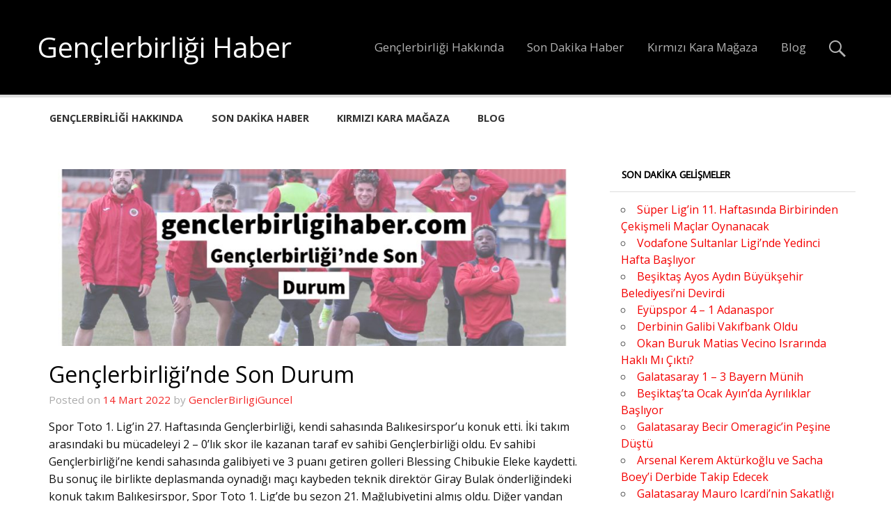

--- FILE ---
content_type: text/html; charset=UTF-8
request_url: https://www.genclerbirligihaber.com/genclerbirliginde-son-durum/
body_size: 19732
content:
<!DOCTYPE html><!-- HTML 5 -->
<html lang="tr" prefix="og: https://ogp.me/ns#">

<head>
<meta charset="UTF-8" />
<meta name="viewport" content="width=device-width, initial-scale=1">
<link rel="profile" href="http://gmpg.org/xfn/11" />
<link rel="pingback" href="https://www.genclerbirligihaber.com/xmlrpc.php" />


<!-- Rank Math&#039;a Göre Arama Motoru Optimizasyonu - https://rankmath.com/ -->
<title>Gençlerbirliği’nde Son Durum - Gençlerbirliği Haber</title>
<meta name="robots" content="index, follow, max-snippet:-1, max-video-preview:-1, max-image-preview:large"/>
<link rel="canonical" href="https://www.genclerbirligihaber.com/genclerbirliginde-son-durum/" />
<meta property="og:locale" content="tr_TR" />
<meta property="og:type" content="article" />
<meta property="og:title" content="Gençlerbirliği’nde Son Durum - Gençlerbirliği Haber" />
<meta property="og:description" content="Spor Toto 1. Lig’in 27. Haftasında Gençlerbirliği, kendi sahasında Balıkesirspor’u konuk etti. İki takım arasındaki bu mücadeleyi 2 – 0’lık skor ile kazanan taraf ev [...]" />
<meta property="og:url" content="https://www.genclerbirligihaber.com/genclerbirliginde-son-durum/" />
<meta property="og:site_name" content="Gençlerbirliği Haber" />
<meta property="article:tag" content="Blessing Chibukie Eleke" />
<meta property="article:tag" content="Gençlerbirliği" />
<meta property="article:tag" content="istanbulspor" />
<meta property="article:tag" content="metin diyadin" />
<meta property="article:tag" content="sandro lima" />
<meta property="article:tag" content="spor toto 1. lig" />
<meta property="article:section" content="Blog" />
<meta property="og:updated_time" content="2022-03-14T22:32:26+03:00" />
<meta property="og:image" content="https://www.genclerbirligihaber.com/wp-content/uploads/2022/03/genclerbirligihaber-Genclerbirliginde-Son-Durum-2.jpg" />
<meta property="og:image:secure_url" content="https://www.genclerbirligihaber.com/wp-content/uploads/2022/03/genclerbirligihaber-Genclerbirliginde-Son-Durum-2.jpg" />
<meta property="og:image:width" content="1080" />
<meta property="og:image:height" content="1080" />
<meta property="og:image:alt" content="gençlerbirliği" />
<meta property="og:image:type" content="image/jpeg" />
<meta property="article:published_time" content="2022-03-14T22:32:15+03:00" />
<meta property="article:modified_time" content="2022-03-14T22:32:26+03:00" />
<meta name="twitter:card" content="summary_large_image" />
<meta name="twitter:title" content="Gençlerbirliği’nde Son Durum - Gençlerbirliği Haber" />
<meta name="twitter:description" content="Spor Toto 1. Lig’in 27. Haftasında Gençlerbirliği, kendi sahasında Balıkesirspor’u konuk etti. İki takım arasındaki bu mücadeleyi 2 – 0’lık skor ile kazanan taraf ev [...]" />
<meta name="twitter:image" content="https://www.genclerbirligihaber.com/wp-content/uploads/2022/03/genclerbirligihaber-Genclerbirliginde-Son-Durum-2.jpg" />
<meta name="twitter:label1" content="Yazan" />
<meta name="twitter:data1" content="GenclerBirligiGuncel" />
<meta name="twitter:label2" content="Okuma süresi" />
<meta name="twitter:data2" content="1 dakika" />
<script type="application/ld+json" class="rank-math-schema">{"@context":"https://schema.org","@graph":[{"@type":["Person","Organization"],"@id":"https://www.genclerbirligihaber.com/#person","name":"genclerbir"},{"@type":"WebSite","@id":"https://www.genclerbirligihaber.com/#website","url":"https://www.genclerbirligihaber.com","name":"genclerbir","publisher":{"@id":"https://www.genclerbirligihaber.com/#person"},"inLanguage":"tr"},{"@type":"ImageObject","@id":"https://www.genclerbirligihaber.com/wp-content/uploads/2022/03/genclerbirligihaber-Genclerbirliginde-Son-Durum-2.jpg","url":"https://www.genclerbirligihaber.com/wp-content/uploads/2022/03/genclerbirligihaber-Genclerbirliginde-Son-Durum-2.jpg","width":"1080","height":"1080","inLanguage":"tr"},{"@type":"WebPage","@id":"https://www.genclerbirligihaber.com/genclerbirliginde-son-durum/#webpage","url":"https://www.genclerbirligihaber.com/genclerbirliginde-son-durum/","name":"Gen\u00e7lerbirli\u011fi\u2019nde Son Durum - Gen\u00e7lerbirli\u011fi Haber","datePublished":"2022-03-14T22:32:15+03:00","dateModified":"2022-03-14T22:32:26+03:00","isPartOf":{"@id":"https://www.genclerbirligihaber.com/#website"},"primaryImageOfPage":{"@id":"https://www.genclerbirligihaber.com/wp-content/uploads/2022/03/genclerbirligihaber-Genclerbirliginde-Son-Durum-2.jpg"},"inLanguage":"tr"},{"@type":"Person","@id":"https://www.genclerbirligihaber.com/author/genclerbirligiguncel/","name":"GenclerBirligiGuncel","url":"https://www.genclerbirligihaber.com/author/genclerbirligiguncel/","image":{"@type":"ImageObject","@id":"https://secure.gravatar.com/avatar/163286b68d03535beba002b5fa481119038a27790bad589719f207f0b5887cfc?s=96&amp;d=mm&amp;r=g","url":"https://secure.gravatar.com/avatar/163286b68d03535beba002b5fa481119038a27790bad589719f207f0b5887cfc?s=96&amp;d=mm&amp;r=g","caption":"GenclerBirligiGuncel","inLanguage":"tr"}},{"@type":"BlogPosting","headline":"Gen\u00e7lerbirli\u011fi\u2019nde Son Durum - Gen\u00e7lerbirli\u011fi Haber","keywords":"gen\u00e7lerbirli\u011fi","datePublished":"2022-03-14T22:32:15+03:00","dateModified":"2022-03-14T22:32:26+03:00","author":{"@id":"https://www.genclerbirligihaber.com/author/genclerbirligiguncel/","name":"GenclerBirligiGuncel"},"publisher":{"@id":"https://www.genclerbirligihaber.com/#person"},"description":"Spor Toto 1. Lig\u2019in 27. Haftas\u0131nda Gen\u00e7lerbirli\u011fi, kendi sahas\u0131nda Bal\u0131kesirspor\u2019u konuk etti. \u0130ki tak\u0131m aras\u0131ndaki bu m\u00fccadeleyi 2 \u2013 0\u2019l\u0131k skor ile kazanan taraf ev sahibi Gen\u00e7lerbirli\u011fi oldu. Ev sahibi Gen\u00e7lerbirli\u011fi\u2019ne kendi sahas\u0131nda galibiyeti ve 3 puan\u0131 getiren golleri Blessing Chibukie Eleke kaydetti. Bu sonu\u00e7 ile birlikte deplasmanda oynad\u0131\u011f\u0131 ma\u00e7\u0131 kaybeden teknik direkt\u00f6r Giray Bulak \u00f6nderli\u011findeki konuk tak\u0131m Bal\u0131kesirspor, Spor Toto 1. Lig\u2019de bu sezon 21. Ma\u011flubiyetini alm\u0131\u015f oldu. Di\u011fer yandan kendi sahas\u0131nda oynad\u0131\u011f\u0131 ma\u00e7\u0131 kazanan teknik direkt\u00f6r Metin Diyadin y\u00f6netimindeki ev sahibi Gen\u00e7lerbirli\u011fi ise Spor Toto 1. Lig\u2019de bu sezon 10. Galibiyetini elde etmi\u015f oldu.","name":"Gen\u00e7lerbirli\u011fi\u2019nde Son Durum - Gen\u00e7lerbirli\u011fi Haber","@id":"https://www.genclerbirligihaber.com/genclerbirliginde-son-durum/#richSnippet","isPartOf":{"@id":"https://www.genclerbirligihaber.com/genclerbirliginde-son-durum/#webpage"},"image":{"@id":"https://www.genclerbirligihaber.com/wp-content/uploads/2022/03/genclerbirligihaber-Genclerbirliginde-Son-Durum-2.jpg"},"inLanguage":"tr","mainEntityOfPage":{"@id":"https://www.genclerbirligihaber.com/genclerbirliginde-son-durum/#webpage"}}]}</script>
<!-- /Rank Math WordPress SEO eklentisi -->

<link rel='dns-prefetch' href='//fonts.googleapis.com' />
<link rel="alternate" type="application/rss+xml" title="Gençlerbirliği Haber &raquo; akışı" href="https://www.genclerbirligihaber.com/feed/" />
<link rel="alternate" title="oEmbed (JSON)" type="application/json+oembed" href="https://www.genclerbirligihaber.com/wp-json/oembed/1.0/embed?url=https%3A%2F%2Fwww.genclerbirligihaber.com%2Fgenclerbirliginde-son-durum%2F" />
<link rel="alternate" title="oEmbed (XML)" type="text/xml+oembed" href="https://www.genclerbirligihaber.com/wp-json/oembed/1.0/embed?url=https%3A%2F%2Fwww.genclerbirligihaber.com%2Fgenclerbirliginde-son-durum%2F&#038;format=xml" />
<style id='wp-img-auto-sizes-contain-inline-css' type='text/css'>
img:is([sizes=auto i],[sizes^="auto," i]){contain-intrinsic-size:3000px 1500px}
/*# sourceURL=wp-img-auto-sizes-contain-inline-css */
</style>
<link rel='stylesheet' id='momentous-custom-fonts-css' href='https://www.genclerbirligihaber.com/wp-content/themes/momentous-lite/css/custom-fonts.css?ver=20180413' type='text/css' media='all' />
<link rel='stylesheet' id='momentous-pro-custom-fonts-css' href='//fonts.googleapis.com/css?family=Open+Sans%3A400%2C400italic%2C700%2C700italic%7COpen+Sans%3A400%2C400italic%2C700%2C700italic%7COpen+Sans%3A400%2C400italic%2C700%2C700italic%7COpen+Sans%3A400%2C400italic%2C700%2C700italic&#038;subset=latin%2Clatin-ext' type='text/css' media='all' />
<style id='wp-emoji-styles-inline-css' type='text/css'>

	img.wp-smiley, img.emoji {
		display: inline !important;
		border: none !important;
		box-shadow: none !important;
		height: 1em !important;
		width: 1em !important;
		margin: 0 0.07em !important;
		vertical-align: -0.1em !important;
		background: none !important;
		padding: 0 !important;
	}
/*# sourceURL=wp-emoji-styles-inline-css */
</style>
<style id='wp-block-library-inline-css' type='text/css'>
:root{--wp-block-synced-color:#7a00df;--wp-block-synced-color--rgb:122,0,223;--wp-bound-block-color:var(--wp-block-synced-color);--wp-editor-canvas-background:#ddd;--wp-admin-theme-color:#007cba;--wp-admin-theme-color--rgb:0,124,186;--wp-admin-theme-color-darker-10:#006ba1;--wp-admin-theme-color-darker-10--rgb:0,107,160.5;--wp-admin-theme-color-darker-20:#005a87;--wp-admin-theme-color-darker-20--rgb:0,90,135;--wp-admin-border-width-focus:2px}@media (min-resolution:192dpi){:root{--wp-admin-border-width-focus:1.5px}}.wp-element-button{cursor:pointer}:root .has-very-light-gray-background-color{background-color:#eee}:root .has-very-dark-gray-background-color{background-color:#313131}:root .has-very-light-gray-color{color:#eee}:root .has-very-dark-gray-color{color:#313131}:root .has-vivid-green-cyan-to-vivid-cyan-blue-gradient-background{background:linear-gradient(135deg,#00d084,#0693e3)}:root .has-purple-crush-gradient-background{background:linear-gradient(135deg,#34e2e4,#4721fb 50%,#ab1dfe)}:root .has-hazy-dawn-gradient-background{background:linear-gradient(135deg,#faaca8,#dad0ec)}:root .has-subdued-olive-gradient-background{background:linear-gradient(135deg,#fafae1,#67a671)}:root .has-atomic-cream-gradient-background{background:linear-gradient(135deg,#fdd79a,#004a59)}:root .has-nightshade-gradient-background{background:linear-gradient(135deg,#330968,#31cdcf)}:root .has-midnight-gradient-background{background:linear-gradient(135deg,#020381,#2874fc)}:root{--wp--preset--font-size--normal:16px;--wp--preset--font-size--huge:42px}.has-regular-font-size{font-size:1em}.has-larger-font-size{font-size:2.625em}.has-normal-font-size{font-size:var(--wp--preset--font-size--normal)}.has-huge-font-size{font-size:var(--wp--preset--font-size--huge)}.has-text-align-center{text-align:center}.has-text-align-left{text-align:left}.has-text-align-right{text-align:right}.has-fit-text{white-space:nowrap!important}#end-resizable-editor-section{display:none}.aligncenter{clear:both}.items-justified-left{justify-content:flex-start}.items-justified-center{justify-content:center}.items-justified-right{justify-content:flex-end}.items-justified-space-between{justify-content:space-between}.screen-reader-text{border:0;clip-path:inset(50%);height:1px;margin:-1px;overflow:hidden;padding:0;position:absolute;width:1px;word-wrap:normal!important}.screen-reader-text:focus{background-color:#ddd;clip-path:none;color:#444;display:block;font-size:1em;height:auto;left:5px;line-height:normal;padding:15px 23px 14px;text-decoration:none;top:5px;width:auto;z-index:100000}html :where(.has-border-color){border-style:solid}html :where([style*=border-top-color]){border-top-style:solid}html :where([style*=border-right-color]){border-right-style:solid}html :where([style*=border-bottom-color]){border-bottom-style:solid}html :where([style*=border-left-color]){border-left-style:solid}html :where([style*=border-width]){border-style:solid}html :where([style*=border-top-width]){border-top-style:solid}html :where([style*=border-right-width]){border-right-style:solid}html :where([style*=border-bottom-width]){border-bottom-style:solid}html :where([style*=border-left-width]){border-left-style:solid}html :where(img[class*=wp-image-]){height:auto;max-width:100%}:where(figure){margin:0 0 1em}html :where(.is-position-sticky){--wp-admin--admin-bar--position-offset:var(--wp-admin--admin-bar--height,0px)}@media screen and (max-width:600px){html :where(.is-position-sticky){--wp-admin--admin-bar--position-offset:0px}}

/*# sourceURL=wp-block-library-inline-css */
</style><style id='wp-block-image-inline-css' type='text/css'>
.wp-block-image>a,.wp-block-image>figure>a{display:inline-block}.wp-block-image img{box-sizing:border-box;height:auto;max-width:100%;vertical-align:bottom}@media not (prefers-reduced-motion){.wp-block-image img.hide{visibility:hidden}.wp-block-image img.show{animation:show-content-image .4s}}.wp-block-image[style*=border-radius] img,.wp-block-image[style*=border-radius]>a{border-radius:inherit}.wp-block-image.has-custom-border img{box-sizing:border-box}.wp-block-image.aligncenter{text-align:center}.wp-block-image.alignfull>a,.wp-block-image.alignwide>a{width:100%}.wp-block-image.alignfull img,.wp-block-image.alignwide img{height:auto;width:100%}.wp-block-image .aligncenter,.wp-block-image .alignleft,.wp-block-image .alignright,.wp-block-image.aligncenter,.wp-block-image.alignleft,.wp-block-image.alignright{display:table}.wp-block-image .aligncenter>figcaption,.wp-block-image .alignleft>figcaption,.wp-block-image .alignright>figcaption,.wp-block-image.aligncenter>figcaption,.wp-block-image.alignleft>figcaption,.wp-block-image.alignright>figcaption{caption-side:bottom;display:table-caption}.wp-block-image .alignleft{float:left;margin:.5em 1em .5em 0}.wp-block-image .alignright{float:right;margin:.5em 0 .5em 1em}.wp-block-image .aligncenter{margin-left:auto;margin-right:auto}.wp-block-image :where(figcaption){margin-bottom:1em;margin-top:.5em}.wp-block-image.is-style-circle-mask img{border-radius:9999px}@supports ((-webkit-mask-image:none) or (mask-image:none)) or (-webkit-mask-image:none){.wp-block-image.is-style-circle-mask img{border-radius:0;-webkit-mask-image:url('data:image/svg+xml;utf8,<svg viewBox="0 0 100 100" xmlns="http://www.w3.org/2000/svg"><circle cx="50" cy="50" r="50"/></svg>');mask-image:url('data:image/svg+xml;utf8,<svg viewBox="0 0 100 100" xmlns="http://www.w3.org/2000/svg"><circle cx="50" cy="50" r="50"/></svg>');mask-mode:alpha;-webkit-mask-position:center;mask-position:center;-webkit-mask-repeat:no-repeat;mask-repeat:no-repeat;-webkit-mask-size:contain;mask-size:contain}}:root :where(.wp-block-image.is-style-rounded img,.wp-block-image .is-style-rounded img){border-radius:9999px}.wp-block-image figure{margin:0}.wp-lightbox-container{display:flex;flex-direction:column;position:relative}.wp-lightbox-container img{cursor:zoom-in}.wp-lightbox-container img:hover+button{opacity:1}.wp-lightbox-container button{align-items:center;backdrop-filter:blur(16px) saturate(180%);background-color:#5a5a5a40;border:none;border-radius:4px;cursor:zoom-in;display:flex;height:20px;justify-content:center;opacity:0;padding:0;position:absolute;right:16px;text-align:center;top:16px;width:20px;z-index:100}@media not (prefers-reduced-motion){.wp-lightbox-container button{transition:opacity .2s ease}}.wp-lightbox-container button:focus-visible{outline:3px auto #5a5a5a40;outline:3px auto -webkit-focus-ring-color;outline-offset:3px}.wp-lightbox-container button:hover{cursor:pointer;opacity:1}.wp-lightbox-container button:focus{opacity:1}.wp-lightbox-container button:focus,.wp-lightbox-container button:hover,.wp-lightbox-container button:not(:hover):not(:active):not(.has-background){background-color:#5a5a5a40;border:none}.wp-lightbox-overlay{box-sizing:border-box;cursor:zoom-out;height:100vh;left:0;overflow:hidden;position:fixed;top:0;visibility:hidden;width:100%;z-index:100000}.wp-lightbox-overlay .close-button{align-items:center;cursor:pointer;display:flex;justify-content:center;min-height:40px;min-width:40px;padding:0;position:absolute;right:calc(env(safe-area-inset-right) + 16px);top:calc(env(safe-area-inset-top) + 16px);z-index:5000000}.wp-lightbox-overlay .close-button:focus,.wp-lightbox-overlay .close-button:hover,.wp-lightbox-overlay .close-button:not(:hover):not(:active):not(.has-background){background:none;border:none}.wp-lightbox-overlay .lightbox-image-container{height:var(--wp--lightbox-container-height);left:50%;overflow:hidden;position:absolute;top:50%;transform:translate(-50%,-50%);transform-origin:top left;width:var(--wp--lightbox-container-width);z-index:9999999999}.wp-lightbox-overlay .wp-block-image{align-items:center;box-sizing:border-box;display:flex;height:100%;justify-content:center;margin:0;position:relative;transform-origin:0 0;width:100%;z-index:3000000}.wp-lightbox-overlay .wp-block-image img{height:var(--wp--lightbox-image-height);min-height:var(--wp--lightbox-image-height);min-width:var(--wp--lightbox-image-width);width:var(--wp--lightbox-image-width)}.wp-lightbox-overlay .wp-block-image figcaption{display:none}.wp-lightbox-overlay button{background:none;border:none}.wp-lightbox-overlay .scrim{background-color:#fff;height:100%;opacity:.9;position:absolute;width:100%;z-index:2000000}.wp-lightbox-overlay.active{visibility:visible}@media not (prefers-reduced-motion){.wp-lightbox-overlay.active{animation:turn-on-visibility .25s both}.wp-lightbox-overlay.active img{animation:turn-on-visibility .35s both}.wp-lightbox-overlay.show-closing-animation:not(.active){animation:turn-off-visibility .35s both}.wp-lightbox-overlay.show-closing-animation:not(.active) img{animation:turn-off-visibility .25s both}.wp-lightbox-overlay.zoom.active{animation:none;opacity:1;visibility:visible}.wp-lightbox-overlay.zoom.active .lightbox-image-container{animation:lightbox-zoom-in .4s}.wp-lightbox-overlay.zoom.active .lightbox-image-container img{animation:none}.wp-lightbox-overlay.zoom.active .scrim{animation:turn-on-visibility .4s forwards}.wp-lightbox-overlay.zoom.show-closing-animation:not(.active){animation:none}.wp-lightbox-overlay.zoom.show-closing-animation:not(.active) .lightbox-image-container{animation:lightbox-zoom-out .4s}.wp-lightbox-overlay.zoom.show-closing-animation:not(.active) .lightbox-image-container img{animation:none}.wp-lightbox-overlay.zoom.show-closing-animation:not(.active) .scrim{animation:turn-off-visibility .4s forwards}}@keyframes show-content-image{0%{visibility:hidden}99%{visibility:hidden}to{visibility:visible}}@keyframes turn-on-visibility{0%{opacity:0}to{opacity:1}}@keyframes turn-off-visibility{0%{opacity:1;visibility:visible}99%{opacity:0;visibility:visible}to{opacity:0;visibility:hidden}}@keyframes lightbox-zoom-in{0%{transform:translate(calc((-100vw + var(--wp--lightbox-scrollbar-width))/2 + var(--wp--lightbox-initial-left-position)),calc(-50vh + var(--wp--lightbox-initial-top-position))) scale(var(--wp--lightbox-scale))}to{transform:translate(-50%,-50%) scale(1)}}@keyframes lightbox-zoom-out{0%{transform:translate(-50%,-50%) scale(1);visibility:visible}99%{visibility:visible}to{transform:translate(calc((-100vw + var(--wp--lightbox-scrollbar-width))/2 + var(--wp--lightbox-initial-left-position)),calc(-50vh + var(--wp--lightbox-initial-top-position))) scale(var(--wp--lightbox-scale));visibility:hidden}}
/*# sourceURL=https://www.genclerbirligihaber.com/wp-includes/blocks/image/style.min.css */
</style>
<style id='global-styles-inline-css' type='text/css'>
:root{--wp--preset--aspect-ratio--square: 1;--wp--preset--aspect-ratio--4-3: 4/3;--wp--preset--aspect-ratio--3-4: 3/4;--wp--preset--aspect-ratio--3-2: 3/2;--wp--preset--aspect-ratio--2-3: 2/3;--wp--preset--aspect-ratio--16-9: 16/9;--wp--preset--aspect-ratio--9-16: 9/16;--wp--preset--color--black: #353535;--wp--preset--color--cyan-bluish-gray: #abb8c3;--wp--preset--color--white: #ffffff;--wp--preset--color--pale-pink: #f78da7;--wp--preset--color--vivid-red: #cf2e2e;--wp--preset--color--luminous-vivid-orange: #ff6900;--wp--preset--color--luminous-vivid-amber: #fcb900;--wp--preset--color--light-green-cyan: #7bdcb5;--wp--preset--color--vivid-green-cyan: #00d084;--wp--preset--color--pale-cyan-blue: #8ed1fc;--wp--preset--color--vivid-cyan-blue: #0693e3;--wp--preset--color--vivid-purple: #9b51e0;--wp--preset--color--primary: #22a8d8;--wp--preset--color--light-gray: #f0f0f0;--wp--preset--color--dark-gray: #777777;--wp--preset--gradient--vivid-cyan-blue-to-vivid-purple: linear-gradient(135deg,rgb(6,147,227) 0%,rgb(155,81,224) 100%);--wp--preset--gradient--light-green-cyan-to-vivid-green-cyan: linear-gradient(135deg,rgb(122,220,180) 0%,rgb(0,208,130) 100%);--wp--preset--gradient--luminous-vivid-amber-to-luminous-vivid-orange: linear-gradient(135deg,rgb(252,185,0) 0%,rgb(255,105,0) 100%);--wp--preset--gradient--luminous-vivid-orange-to-vivid-red: linear-gradient(135deg,rgb(255,105,0) 0%,rgb(207,46,46) 100%);--wp--preset--gradient--very-light-gray-to-cyan-bluish-gray: linear-gradient(135deg,rgb(238,238,238) 0%,rgb(169,184,195) 100%);--wp--preset--gradient--cool-to-warm-spectrum: linear-gradient(135deg,rgb(74,234,220) 0%,rgb(151,120,209) 20%,rgb(207,42,186) 40%,rgb(238,44,130) 60%,rgb(251,105,98) 80%,rgb(254,248,76) 100%);--wp--preset--gradient--blush-light-purple: linear-gradient(135deg,rgb(255,206,236) 0%,rgb(152,150,240) 100%);--wp--preset--gradient--blush-bordeaux: linear-gradient(135deg,rgb(254,205,165) 0%,rgb(254,45,45) 50%,rgb(107,0,62) 100%);--wp--preset--gradient--luminous-dusk: linear-gradient(135deg,rgb(255,203,112) 0%,rgb(199,81,192) 50%,rgb(65,88,208) 100%);--wp--preset--gradient--pale-ocean: linear-gradient(135deg,rgb(255,245,203) 0%,rgb(182,227,212) 50%,rgb(51,167,181) 100%);--wp--preset--gradient--electric-grass: linear-gradient(135deg,rgb(202,248,128) 0%,rgb(113,206,126) 100%);--wp--preset--gradient--midnight: linear-gradient(135deg,rgb(2,3,129) 0%,rgb(40,116,252) 100%);--wp--preset--font-size--small: 13px;--wp--preset--font-size--medium: 20px;--wp--preset--font-size--large: 36px;--wp--preset--font-size--x-large: 42px;--wp--preset--spacing--20: 0.44rem;--wp--preset--spacing--30: 0.67rem;--wp--preset--spacing--40: 1rem;--wp--preset--spacing--50: 1.5rem;--wp--preset--spacing--60: 2.25rem;--wp--preset--spacing--70: 3.38rem;--wp--preset--spacing--80: 5.06rem;--wp--preset--shadow--natural: 6px 6px 9px rgba(0, 0, 0, 0.2);--wp--preset--shadow--deep: 12px 12px 50px rgba(0, 0, 0, 0.4);--wp--preset--shadow--sharp: 6px 6px 0px rgba(0, 0, 0, 0.2);--wp--preset--shadow--outlined: 6px 6px 0px -3px rgb(255, 255, 255), 6px 6px rgb(0, 0, 0);--wp--preset--shadow--crisp: 6px 6px 0px rgb(0, 0, 0);}:where(.is-layout-flex){gap: 0.5em;}:where(.is-layout-grid){gap: 0.5em;}body .is-layout-flex{display: flex;}.is-layout-flex{flex-wrap: wrap;align-items: center;}.is-layout-flex > :is(*, div){margin: 0;}body .is-layout-grid{display: grid;}.is-layout-grid > :is(*, div){margin: 0;}:where(.wp-block-columns.is-layout-flex){gap: 2em;}:where(.wp-block-columns.is-layout-grid){gap: 2em;}:where(.wp-block-post-template.is-layout-flex){gap: 1.25em;}:where(.wp-block-post-template.is-layout-grid){gap: 1.25em;}.has-black-color{color: var(--wp--preset--color--black) !important;}.has-cyan-bluish-gray-color{color: var(--wp--preset--color--cyan-bluish-gray) !important;}.has-white-color{color: var(--wp--preset--color--white) !important;}.has-pale-pink-color{color: var(--wp--preset--color--pale-pink) !important;}.has-vivid-red-color{color: var(--wp--preset--color--vivid-red) !important;}.has-luminous-vivid-orange-color{color: var(--wp--preset--color--luminous-vivid-orange) !important;}.has-luminous-vivid-amber-color{color: var(--wp--preset--color--luminous-vivid-amber) !important;}.has-light-green-cyan-color{color: var(--wp--preset--color--light-green-cyan) !important;}.has-vivid-green-cyan-color{color: var(--wp--preset--color--vivid-green-cyan) !important;}.has-pale-cyan-blue-color{color: var(--wp--preset--color--pale-cyan-blue) !important;}.has-vivid-cyan-blue-color{color: var(--wp--preset--color--vivid-cyan-blue) !important;}.has-vivid-purple-color{color: var(--wp--preset--color--vivid-purple) !important;}.has-black-background-color{background-color: var(--wp--preset--color--black) !important;}.has-cyan-bluish-gray-background-color{background-color: var(--wp--preset--color--cyan-bluish-gray) !important;}.has-white-background-color{background-color: var(--wp--preset--color--white) !important;}.has-pale-pink-background-color{background-color: var(--wp--preset--color--pale-pink) !important;}.has-vivid-red-background-color{background-color: var(--wp--preset--color--vivid-red) !important;}.has-luminous-vivid-orange-background-color{background-color: var(--wp--preset--color--luminous-vivid-orange) !important;}.has-luminous-vivid-amber-background-color{background-color: var(--wp--preset--color--luminous-vivid-amber) !important;}.has-light-green-cyan-background-color{background-color: var(--wp--preset--color--light-green-cyan) !important;}.has-vivid-green-cyan-background-color{background-color: var(--wp--preset--color--vivid-green-cyan) !important;}.has-pale-cyan-blue-background-color{background-color: var(--wp--preset--color--pale-cyan-blue) !important;}.has-vivid-cyan-blue-background-color{background-color: var(--wp--preset--color--vivid-cyan-blue) !important;}.has-vivid-purple-background-color{background-color: var(--wp--preset--color--vivid-purple) !important;}.has-black-border-color{border-color: var(--wp--preset--color--black) !important;}.has-cyan-bluish-gray-border-color{border-color: var(--wp--preset--color--cyan-bluish-gray) !important;}.has-white-border-color{border-color: var(--wp--preset--color--white) !important;}.has-pale-pink-border-color{border-color: var(--wp--preset--color--pale-pink) !important;}.has-vivid-red-border-color{border-color: var(--wp--preset--color--vivid-red) !important;}.has-luminous-vivid-orange-border-color{border-color: var(--wp--preset--color--luminous-vivid-orange) !important;}.has-luminous-vivid-amber-border-color{border-color: var(--wp--preset--color--luminous-vivid-amber) !important;}.has-light-green-cyan-border-color{border-color: var(--wp--preset--color--light-green-cyan) !important;}.has-vivid-green-cyan-border-color{border-color: var(--wp--preset--color--vivid-green-cyan) !important;}.has-pale-cyan-blue-border-color{border-color: var(--wp--preset--color--pale-cyan-blue) !important;}.has-vivid-cyan-blue-border-color{border-color: var(--wp--preset--color--vivid-cyan-blue) !important;}.has-vivid-purple-border-color{border-color: var(--wp--preset--color--vivid-purple) !important;}.has-vivid-cyan-blue-to-vivid-purple-gradient-background{background: var(--wp--preset--gradient--vivid-cyan-blue-to-vivid-purple) !important;}.has-light-green-cyan-to-vivid-green-cyan-gradient-background{background: var(--wp--preset--gradient--light-green-cyan-to-vivid-green-cyan) !important;}.has-luminous-vivid-amber-to-luminous-vivid-orange-gradient-background{background: var(--wp--preset--gradient--luminous-vivid-amber-to-luminous-vivid-orange) !important;}.has-luminous-vivid-orange-to-vivid-red-gradient-background{background: var(--wp--preset--gradient--luminous-vivid-orange-to-vivid-red) !important;}.has-very-light-gray-to-cyan-bluish-gray-gradient-background{background: var(--wp--preset--gradient--very-light-gray-to-cyan-bluish-gray) !important;}.has-cool-to-warm-spectrum-gradient-background{background: var(--wp--preset--gradient--cool-to-warm-spectrum) !important;}.has-blush-light-purple-gradient-background{background: var(--wp--preset--gradient--blush-light-purple) !important;}.has-blush-bordeaux-gradient-background{background: var(--wp--preset--gradient--blush-bordeaux) !important;}.has-luminous-dusk-gradient-background{background: var(--wp--preset--gradient--luminous-dusk) !important;}.has-pale-ocean-gradient-background{background: var(--wp--preset--gradient--pale-ocean) !important;}.has-electric-grass-gradient-background{background: var(--wp--preset--gradient--electric-grass) !important;}.has-midnight-gradient-background{background: var(--wp--preset--gradient--midnight) !important;}.has-small-font-size{font-size: var(--wp--preset--font-size--small) !important;}.has-medium-font-size{font-size: var(--wp--preset--font-size--medium) !important;}.has-large-font-size{font-size: var(--wp--preset--font-size--large) !important;}.has-x-large-font-size{font-size: var(--wp--preset--font-size--x-large) !important;}
/*# sourceURL=global-styles-inline-css */
</style>

<style id='classic-theme-styles-inline-css' type='text/css'>
/*! This file is auto-generated */
.wp-block-button__link{color:#fff;background-color:#32373c;border-radius:9999px;box-shadow:none;text-decoration:none;padding:calc(.667em + 2px) calc(1.333em + 2px);font-size:1.125em}.wp-block-file__button{background:#32373c;color:#fff;text-decoration:none}
/*# sourceURL=/wp-includes/css/classic-themes.min.css */
</style>
<link rel='stylesheet' id='momentous-pro-stylesheet-css' href='https://www.genclerbirligihaber.com/wp-content/plugins/momentous-pro/css/momentous-pro.css?ver=1.2.1' type='text/css' media='all' />
<link rel='stylesheet' id='momentous-lite-stylesheet-css' href='https://www.genclerbirligihaber.com/wp-content/themes/momentous-lite/style.css?ver=1.4.5' type='text/css' media='all' />
<style id='momentous-lite-stylesheet-inline-css' type='text/css'>
.site-description {
	position: absolute;
	clip: rect(1px, 1px, 1px, 1px);
}
/*# sourceURL=momentous-lite-stylesheet-inline-css */
</style>
<link rel='stylesheet' id='genericons-css' href='https://www.genclerbirligihaber.com/wp-content/themes/momentous-lite/css/genericons/genericons.css?ver=3.4.1' type='text/css' media='all' />
<link rel='stylesheet' id='themezee-related-posts-css' href='https://www.genclerbirligihaber.com/wp-content/themes/momentous-lite/css/themezee-related-posts.css?ver=20160421' type='text/css' media='all' />
<link rel='stylesheet' id='wp-block-paragraph-css' href='https://www.genclerbirligihaber.com/wp-includes/blocks/paragraph/style.min.css?ver=6.9' type='text/css' media='all' />
<link rel='stylesheet' id='wp-block-heading-css' href='https://www.genclerbirligihaber.com/wp-includes/blocks/heading/style.min.css?ver=6.9' type='text/css' media='all' />
<script type="text/javascript" src="https://www.genclerbirligihaber.com/wp-includes/js/jquery/jquery.min.js?ver=3.7.1" id="jquery-core-js"></script>
<script type="text/javascript" src="https://www.genclerbirligihaber.com/wp-includes/js/jquery/jquery-migrate.min.js?ver=3.4.1" id="jquery-migrate-js"></script>
<script type="text/javascript" src="https://www.genclerbirligihaber.com/wp-content/themes/momentous-lite/js/navigation.js?ver=20160719" id="momentous-lite-jquery-navigation-js"></script>
<link rel="https://api.w.org/" href="https://www.genclerbirligihaber.com/wp-json/" /><link rel="alternate" title="JSON" type="application/json" href="https://www.genclerbirligihaber.com/wp-json/wp/v2/posts/2137" /><link rel="EditURI" type="application/rsd+xml" title="RSD" href="https://www.genclerbirligihaber.com/xmlrpc.php?rsd" />
<meta name="generator" content="WordPress 6.9" />
<link rel='shortlink' href='https://www.genclerbirligihaber.com/?p=2137' />

		<!-- GA Google Analytics @ https://m0n.co/ga -->
		<script async src="https://www.googletagmanager.com/gtag/js?id=G-KE7Q82YTNG"></script>
		<script>
			window.dataLayer = window.dataLayer || [];
			function gtag(){dataLayer.push(arguments);}
			gtag('js', new Date());
			gtag('config', 'G-KE7Q82YTNG');
		</script>

	<style type="text/css">
			#header-wrap {
				background-color: #000000;
			}
			#mainnav-icon:hover:after, .mainnav-toggle:hover:after, #mainnav-menu a:hover, #mainnav-menu ul a:link, #mainnav-menu ul a:visited,
			#mainnav-menu li.current_page_item a, #mainnav-menu li.current-menu-item a, #mainnav-menu .submenu-dropdown-toggle:hover:before,
			#social-icons-menu li a, #social-icons-menu li a:before {
				color: #f42727;
			}
			@media only screen and (min-width: 60em) {
				#mainnav-menu ul {
					background-color: #f42727;
				}
				#mainnav-menu ul a:link, #mainnav-menu ul a:visited {
					color: #fff;
				}
			}
			.page-title, .post-title, .post-title a:link, .post-title a:visited {
				color: #000000;
			}
			a, a:link, a:visited, .comment a:link, .comment a:visited,
			.postinfo span a:hover, .postinfo span a:active, .postinfo .meta-comments a:hover, .postinfo .meta-comments a:active,
			.postinfo .meta-comments a:hover:before, .post-pagination a:hover, .post-pagination .current {
				color: #f42727;
			}
			input[type="submit"], .more-link, #commentform #submit {
				background-color: #f42727;
			}
			.sticky {
				border-left: 5px solid #f42727;
			}
			#sidebar .widgettitle, .archive-title {
				color: #000000;
			}
			.widget a:link, .widget a:visited {
				color: #f40000;
			}
			.tzwb-tabbed-content .tzwb-tabnavi li a {
				color: #fff;
				background: #f40000;
			}
			#footer-wrap, #footer-bg {
				background-color: #000000;
			}</style><style type="text/css">
			body, input, textarea {
				font-family: "Open Sans", Arial, Helvetica, sans-serif;
			}
			#logo .site-title, .page-title, .post-title, .slide-title {
				font-family: "Open Sans", Arial, Helvetica, sans-serif;
			}
			#mainnav-menu a {
				font-family: "Open Sans", Arial, Helvetica, sans-serif;
			}
			.widgettitle {
				font-family: "Open Sans", Arial, Helvetica, sans-serif;
			}</style><style type="text/css" id="custom-background-css">
body.custom-background { background-color: #ffffff; }
</style>
	<link rel="icon" href="https://www.genclerbirligihaber.com/wp-content/uploads/2020/08/cropped-genclerbirligi-icon-32x32.jpg" sizes="32x32" />
<link rel="icon" href="https://www.genclerbirligihaber.com/wp-content/uploads/2020/08/cropped-genclerbirligi-icon-192x192.jpg" sizes="192x192" />
<link rel="apple-touch-icon" href="https://www.genclerbirligihaber.com/wp-content/uploads/2020/08/cropped-genclerbirligi-icon-180x180.jpg" />
<meta name="msapplication-TileImage" content="https://www.genclerbirligihaber.com/wp-content/uploads/2020/08/cropped-genclerbirligi-icon-270x270.jpg" />
<link rel='stylesheet' id='mediaelement-css' href='https://www.genclerbirligihaber.com/wp-includes/js/mediaelement/mediaelementplayer-legacy.min.css?ver=4.2.17' type='text/css' media='all' />
<link rel='stylesheet' id='wp-mediaelement-css' href='https://www.genclerbirligihaber.com/wp-includes/js/mediaelement/wp-mediaelement.min.css?ver=6.9' type='text/css' media='all' />
</head>

<body class="wp-singular post-template-default single single-post postid-2137 single-format-standard custom-background wp-theme-momentous-lite">

<a class="skip-link screen-reader-text" href="#content">Skip to content</a>


<div id="wrapper" class="hfeed">

	<div id="header-wrap">

		
			<div id="header-search-wrap">

				<div id="header-search" class="container clearfix">
					
	<form role="search" method="get" class="search-form" action="https://www.genclerbirligihaber.com/">
		<label>
			<span class="screen-reader-text">Search for:</span>
			<input type="search" class="search-field" placeholder="To search, type and hit enter &hellip;" value="" name="s">
		</label>
		<button type="submit" class="search-submit">
			<span class="genericon-search"></span>
		</button>
	</form>

				</div>

			</div>

		
		<header id="header" class="container clearfix" role="banner">

			<div id="logo">

								
		<p class="site-title"><a href="https://www.genclerbirligihaber.com/" rel="home">Gençlerbirliği Haber</a></p>

					
			<p class="site-description">Gençlerbirliği hakkında tüm güncel haberler</p>

		
			</div>

			<div id="header-content" class="clearfix">

									<div class="header-search-icon">
						<span class="genericon-search"></span>
					</div>
				
				
					<nav id="topnav" class="clearfix" role="navigation">
						<ul id="topnav-menu" class="top-navigation-menu"><li id="menu-item-22" class="menu-item menu-item-type-post_type menu-item-object-page menu-item-home menu-item-22"><a href="https://www.genclerbirligihaber.com/">Gençlerbirliği Hakkında</a></li>
<li id="menu-item-38" class="menu-item menu-item-type-post_type menu-item-object-post menu-item-38"><a href="https://www.genclerbirligihaber.com/genclerbirligi-alanyaspor-mac-degerlendirmesi/">Son Dakika Haber</a></li>
<li id="menu-item-47" class="menu-item menu-item-type-post_type menu-item-object-post menu-item-47"><a href="https://www.genclerbirligihaber.com/gencler-birligi-kirmizi-kara-magazasini-acti/">Kırmızı Kara Mağaza</a></li>
<li id="menu-item-49" class="menu-item menu-item-type-taxonomy menu-item-object-category current-post-ancestor current-menu-parent current-post-parent menu-item-49"><a href="https://www.genclerbirligihaber.com/category/blog/">Blog</a></li>
</ul>					</nav>

				
			</div>

		</header>

		<div id="navigation-wrap">

			<div id="navigation" class="container clearfix">

				

				<nav id="mainnav" class="clearfix" role="navigation">
					<ul id="mainnav-menu" class="main-navigation-menu"><li class="menu-item menu-item-type-post_type menu-item-object-page menu-item-home menu-item-22"><a href="https://www.genclerbirligihaber.com/">Gençlerbirliği Hakkında</a></li>
<li class="menu-item menu-item-type-post_type menu-item-object-post menu-item-38"><a href="https://www.genclerbirligihaber.com/genclerbirligi-alanyaspor-mac-degerlendirmesi/">Son Dakika Haber</a></li>
<li class="menu-item menu-item-type-post_type menu-item-object-post menu-item-47"><a href="https://www.genclerbirligihaber.com/gencler-birligi-kirmizi-kara-magazasini-acti/">Kırmızı Kara Mağaza</a></li>
<li class="menu-item menu-item-type-taxonomy menu-item-object-category current-post-ancestor current-menu-parent current-post-parent menu-item-49"><a href="https://www.genclerbirligihaber.com/category/blog/">Blog</a></li>
</ul>				</nav>

			</div>

		</div>

	</div>

	
	<div id="wrap" class="container clearfix">
		
		<section id="content" class="primary" role="main">
		
					
		
	<article id="post-2137" class="post-2137 post type-post status-publish format-standard has-post-thumbnail hentry category-blog category-gencler-birligi category-genclerbirligi category-tff-1-lig tag-blessing-chibukie-eleke tag-genclerbirligi tag-istanbulspor tag-metin-diyadin tag-sandro-lima tag-spor-toto-1-lig-2">
	
		<img width="900" height="300" src="https://www.genclerbirligihaber.com/wp-content/uploads/2022/03/genclerbirligihaber-Genclerbirliginde-Son-Durum-2-900x300.jpg" class="attachment-post-thumbnail size-post-thumbnail wp-post-image" alt="" decoding="async" fetchpriority="high" srcset="https://www.genclerbirligihaber.com/wp-content/uploads/2022/03/genclerbirligihaber-Genclerbirliginde-Son-Durum-2-900x300.jpg 900w, https://www.genclerbirligihaber.com/wp-content/uploads/2022/03/genclerbirligihaber-Genclerbirliginde-Son-Durum-2-480x160.jpg 480w" sizes="(max-width: 900px) 100vw, 900px" />		
		<h1 class="entry-title post-title">Gençlerbirliği’nde Son Durum</h1>		
		<div class="entry-meta postmeta"><span class="meta-date">Posted on <a href="https://www.genclerbirligihaber.com/genclerbirliginde-son-durum/" title="22:32" rel="bookmark"><time class="entry-date published updated" datetime="2022-03-14T22:32:15+03:00">14 Mart 2022</time></a></span><span class="meta-author"> by <span class="author vcard"><a class="url fn n" href="https://www.genclerbirligihaber.com/author/genclerbirligiguncel/" title="View all posts by GenclerBirligiGuncel" rel="author">GenclerBirligiGuncel</a></span></span></div>

		<div class="entry clearfix">
			
<p>Spor Toto 1. Lig’in 27. Haftasında Gençlerbirliği, kendi sahasında Balıkesirspor’u konuk etti. İki takım arasındaki bu mücadeleyi 2 – 0’lık skor ile kazanan taraf ev sahibi Gençlerbirliği oldu. Ev sahibi Gençlerbirliği’ne kendi sahasında galibiyeti ve 3 puanı getiren golleri Blessing Chibukie Eleke kaydetti. Bu sonuç ile birlikte deplasmanda oynadığı maçı kaybeden teknik direktör Giray Bulak önderliğindeki konuk takım Balıkesirspor, Spor Toto 1. Lig’de bu sezon 21. Mağlubiyetini almış oldu. Diğer yandan kendi sahasında oynadığı maçı kazanan teknik direktör Metin Diyadin yönetimindeki ev sahibi Gençlerbirliği ise Spor Toto 1. Lig’de bu sezon 10. Galibiyetini elde etmiş oldu.</p>



<h2 class="wp-block-heading">Gençlerbirliği’nin Form Durumu</h2>



<figure class="wp-block-image size-large"><img decoding="async" width="1024" height="673" src="https://www.genclerbirligihaber.com/wp-content/uploads/2022/03/genclerbirligihaber-Genclerbirliginde-Son-Durum-1024x673.jpg" alt="" class="wp-image-2139" srcset="https://www.genclerbirligihaber.com/wp-content/uploads/2022/03/genclerbirligihaber-Genclerbirliginde-Son-Durum-1024x673.jpg 1024w, https://www.genclerbirligihaber.com/wp-content/uploads/2022/03/genclerbirligihaber-Genclerbirliginde-Son-Durum-300x197.jpg 300w, https://www.genclerbirligihaber.com/wp-content/uploads/2022/03/genclerbirligihaber-Genclerbirliginde-Son-Durum-768x504.jpg 768w, https://www.genclerbirligihaber.com/wp-content/uploads/2022/03/genclerbirligihaber-Genclerbirliginde-Son-Durum-1536x1009.jpg 1536w, https://www.genclerbirligihaber.com/wp-content/uploads/2022/03/genclerbirligihaber-Genclerbirliginde-Son-Durum-2048x1345.jpg 2048w" sizes="(max-width: 1024px) 100vw, 1024px" /></figure>



<p>Spor Toto 1. Lig’in 2021 – 2022 sezonuna ilk dört maçında puan kayıpları yaparak başlayan Gençlerbirliği, daha sonra oynadığı 5 maçta bu puan kayıplarını telafi etmişti. Ardından başkent ekibinde inişli çıkışlı bir performans ortaya çıkmaya başladı. Önce arka arkaya kayıplar yaşayan kırmızı siyahlı ekip, daha sonra üst üste galibiyetler aldı. Daha sonra yine maç ve puan kaybeden Gençlerbirliği,son oynadığı maçtan ise galibiyet ile ayrılan taraf oldu. Gençlerbirliği, Spor Toto 1. Lig’in 28. Haftasında ilk olarak deplasmanda <a href="https://www.genclerbirligihaber.com/genclerbirligimiz-istanbulspor-macini-kaybederek-taraftarlarini-uzdu/" target="_blank" data-type="post" data-id="1585" rel="noreferrer noopener">İstanbulspor</a>’a konuk olacak. Başkent ekibi daha sonra ise Spor Toto 1. Lig’in 29. Haftasında önce Kocaelispor’u ardından da bir başka Ankara ekibi Keçiörengücü’nü kendi sahasında konuk edecek.</p>



<h2 class="wp-block-heading"><strong>Gençlerbilirği’in Öne Çıkan İstatistikleri</strong></h2>



<figure class="wp-block-image size-large"><img decoding="async" width="927" height="1024" src="https://www.genclerbirligihaber.com/wp-content/uploads/2022/03/genclerbirligihaber-Genclerbirliginde-Son-Durum-1-927x1024.jpg" alt="gençlerbirliği" class="wp-image-2140" srcset="https://www.genclerbirligihaber.com/wp-content/uploads/2022/03/genclerbirligihaber-Genclerbirliginde-Son-Durum-1-927x1024.jpg 927w, https://www.genclerbirligihaber.com/wp-content/uploads/2022/03/genclerbirligihaber-Genclerbirliginde-Son-Durum-1-272x300.jpg 272w, https://www.genclerbirligihaber.com/wp-content/uploads/2022/03/genclerbirligihaber-Genclerbirliginde-Son-Durum-1-768x848.jpg 768w, https://www.genclerbirligihaber.com/wp-content/uploads/2022/03/genclerbirligihaber-Genclerbirliginde-Son-Durum-1-1391x1536.jpg 1391w, https://www.genclerbirligihaber.com/wp-content/uploads/2022/03/genclerbirligihaber-Genclerbirliginde-Son-Durum-1-1855x2048.jpg 1855w" sizes="(max-width: 927px) 100vw, 927px" /></figure>



<p>Spor Toto 1. Lig’de mücadelesinde devam eden Gençlerbilirği, şimdiye kadar sahaya çıktığı 26 maçta 10 galibiyet, 3 beraberlik ve 13 mağlubiyet aldı. Toplamda 31 gol atıp, kalesinde ise 41 gol gören başkent ekibi, şu anda 33 puan ile Spor Toto 1. Lig’in on üçüncü sırasında yer alıyor. Öte yandan Gençlerbirliği’nde şimdiye kadar oynanan maçlarda attığı 8 gol ile <a href="https://www.transfermarkt.com.tr/sandro-lima/profil/spieler/284739" target="_blank" rel="noreferrer noopener">Sandro Lima</a> takımın en golcü oyuncusu oldu. Bu oyunucuyu 7 gol le <a href="https://www.transfermarkt.com.tr/blessing-eleke/profil/spieler/348229" target="_blank" rel="noreferrer noopener">Blessing Chibukie Eleke</a> takip ediyor. Diğer yandan 6 asist ile Ömürcan Artan; 5’er asist ile de Aksel Aktaş ve Sandro Lima takımın en çok asist yapan futbolcuları oldular.</p>
			<!-- <rdf:RDF xmlns:rdf="http://www.w3.org/1999/02/22-rdf-syntax-ns#"
			xmlns:dc="http://purl.org/dc/elements/1.1/"
			xmlns:trackback="http://madskills.com/public/xml/rss/module/trackback/">
		<rdf:Description rdf:about="https://www.genclerbirligihaber.com/genclerbirliginde-son-durum/"
    dc:identifier="https://www.genclerbirligihaber.com/genclerbirliginde-son-durum/"
    dc:title="Gençlerbirliği’nde Son Durum"
    trackback:ping="https://www.genclerbirligihaber.com/genclerbirliginde-son-durum/trackback/" />
</rdf:RDF> -->
			<div class="page-links"></div>			
		</div>
			
		<div class="postinfo clearfix">
			<span class="meta-category">
				<a href="https://www.genclerbirligihaber.com/category/blog/" rel="category tag">Blog</a>, <a href="https://www.genclerbirligihaber.com/category/gencler-birligi/" rel="category tag">Gençler Birliği</a>, <a href="https://www.genclerbirligihaber.com/category/genclerbirligi/" rel="category tag">gençlerbirliği</a>, <a href="https://www.genclerbirligihaber.com/category/tff-1-lig/" rel="category tag">tff 1. lig</a>			</span>

		
				<span class="meta-tags">
					<a href="https://www.genclerbirligihaber.com/tag/blessing-chibukie-eleke/" rel="tag">Blessing Chibukie Eleke</a>, <a href="https://www.genclerbirligihaber.com/tag/genclerbirligi/" rel="tag">Gençlerbirliği</a>, <a href="https://www.genclerbirligihaber.com/tag/istanbulspor/" rel="tag">istanbulspor</a>, <a href="https://www.genclerbirligihaber.com/tag/metin-diyadin/" rel="tag">metin diyadin</a>, <a href="https://www.genclerbirligihaber.com/tag/sandro-lima/" rel="tag">sandro lima</a>, <a href="https://www.genclerbirligihaber.com/tag/spor-toto-1-lig-2/" rel="tag">spor toto 1. lig</a>				</span>

			</div>

	</article>
			
					
				
				
		</section>
		
		
	<section id="sidebar" class="secondary clearfix" role="complementary">

		
		<aside id="recent-posts-2" class="widget widget_recent_entries">
		<h3 class="widgettitle"><span>Son Dakika Gelişmeler</span></h3>
		<ul>
											<li>
					<a href="https://www.genclerbirligihaber.com/super-ligin-11-haftasinda-birbirinden-cekismeli-maclar-oynanacak/">Süper Lig’in 11. Haftasında Birbirinden Çekişmeli Maçlar Oynanacak</a>
									</li>
											<li>
					<a href="https://www.genclerbirligihaber.com/vodafone-sultanlar-liginde-yedinci-hafta-basliyor/">Vodafone Sultanlar Ligi’nde Yedinci Hafta Başlıyor</a>
									</li>
											<li>
					<a href="https://www.genclerbirligihaber.com/besiktas-ayos-aydin-buyuksehir-belediyesini-devirdi/">Beşiktaş Ayos Aydın Büyükşehir Belediyesi’ni Devirdi</a>
									</li>
											<li>
					<a href="https://www.genclerbirligihaber.com/eyupspor-4-1-adanaspor/">Eyüpspor 4 – 1 Adanaspor</a>
									</li>
											<li>
					<a href="https://www.genclerbirligihaber.com/derbinin-galibi-vakifbank-oldu/">Derbinin Galibi Vakıfbank Oldu</a>
									</li>
											<li>
					<a href="https://www.genclerbirligihaber.com/okan-buruk-matias-vecino-israrinda-hakli-mi-cikti/">Okan Buruk Matias Vecino Israrında Haklı Mı Çıktı?</a>
									</li>
											<li>
					<a href="https://www.genclerbirligihaber.com/galatasaray-1-3-bayern-munih/">Galatasaray 1 – 3 Bayern Münih</a>
									</li>
											<li>
					<a href="https://www.genclerbirligihaber.com/besiktasta-ocak-ayinda-ayriliklar-basliyor/">Beşiktaş’ta Ocak Ayın’da Ayrılıklar Başlıyor</a>
									</li>
											<li>
					<a href="https://www.genclerbirligihaber.com/galatasaray-becir-omeragicin-pesine-dustu/">Galatasaray Becir Omeragic’in Peşine Düştü</a>
									</li>
											<li>
					<a href="https://www.genclerbirligihaber.com/arsenal-kerem-akturkoglu-ve-sacha-boeyi-derbide-takip-edecek/">Arsenal Kerem Aktürkoğlu ve Sacha Boey’i Derbide Takip Edecek</a>
									</li>
											<li>
					<a href="https://www.genclerbirligihaber.com/galatasaray-mauro-icardinin-sakatligi-ile-sarsildi/">Galatasaray Mauro Icardi’nin Sakatlığı ile Sarsıldı</a>
									</li>
											<li>
					<a href="https://www.genclerbirligihaber.com/bb-erzurumspor-0-1-ankara-keciorengucu/">Bb Erzurumspor 0 – 1 Ankara Keçiörengücü</a>
									</li>
											<li>
					<a href="https://www.genclerbirligihaber.com/samsunspor-yeni-hocasi-ile-nasil-bir-baslangic-yapti/">Samsunspor Yeni Hocası İle Nasıl Bir Başlangıç Yaptı?</a>
									</li>
											<li>
					<a href="https://www.genclerbirligihaber.com/istanbulspor-ligdeki-ilk-galibiyetini-aldi/">İstanbulspor Ligdeki İlk Galibiyetini Aldı</a>
									</li>
											<li>
					<a href="https://www.genclerbirligihaber.com/pendikspor-konya-deplasmanindan-uc-puan-ile-donuyor/">Pendikspor Konya Deplasmanından Üç Puan ile Dönüyor</a>
									</li>
											<li>
					<a href="https://www.genclerbirligihaber.com/italya-euro-2024e-katilamama-tehlikesi-ile-karsi-karsiya/">İtalya Euro 2024’e Katılamama Tehlikesi ile Karşı Karşıya!</a>
									</li>
											<li>
					<a href="https://www.genclerbirligihaber.com/jayden-oosterwolde-hedefinin-premier-ligde-oynamak-oldugunu-soyledi/">Jayden Oosterwolde Hedefinin Premier Lig’de Oynamak Olduğunu Söyledi</a>
									</li>
											<li>
					<a href="https://www.genclerbirligihaber.com/galatasaray-orta-saha-transferi-icin-kollari-sivadi/">Galatasaray Orta Saha Transferi İçin Kolları Sıvadı</a>
									</li>
											<li>
					<a href="https://www.genclerbirligihaber.com/fenerbahcede-szymanski-performansi-ile-devleri-pesine-takti/">Fenerbahçe’de Szymanski Performansı İle Devleri Peşine Taktı</a>
									</li>
											<li>
					<a href="https://www.genclerbirligihaber.com/melissa-vargas-ile-ilgili-gercek-fenerbahcelileri-endiseye-sevk-etti/">Melissa Vargas ile İlgili Gerçek Fenerbahçelileri Endişeye Sevk Etti</a>
									</li>
					</ul>

		</aside><aside id="archives-2" class="widget widget_archive"><h3 class="widgettitle"><span>Arşivler</span></h3>
			<ul>
					<li><a href='https://www.genclerbirligihaber.com/2023/11/'>Kasım 2023</a></li>
	<li><a href='https://www.genclerbirligihaber.com/2023/10/'>Ekim 2023</a></li>
	<li><a href='https://www.genclerbirligihaber.com/2023/09/'>Eylül 2023</a></li>
	<li><a href='https://www.genclerbirligihaber.com/2023/08/'>Ağustos 2023</a></li>
	<li><a href='https://www.genclerbirligihaber.com/2023/07/'>Temmuz 2023</a></li>
	<li><a href='https://www.genclerbirligihaber.com/2023/06/'>Haziran 2023</a></li>
	<li><a href='https://www.genclerbirligihaber.com/2023/05/'>Mayıs 2023</a></li>
	<li><a href='https://www.genclerbirligihaber.com/2023/04/'>Nisan 2023</a></li>
	<li><a href='https://www.genclerbirligihaber.com/2023/03/'>Mart 2023</a></li>
	<li><a href='https://www.genclerbirligihaber.com/2023/02/'>Şubat 2023</a></li>
	<li><a href='https://www.genclerbirligihaber.com/2023/01/'>Ocak 2023</a></li>
	<li><a href='https://www.genclerbirligihaber.com/2022/12/'>Aralık 2022</a></li>
	<li><a href='https://www.genclerbirligihaber.com/2022/11/'>Kasım 2022</a></li>
	<li><a href='https://www.genclerbirligihaber.com/2022/10/'>Ekim 2022</a></li>
	<li><a href='https://www.genclerbirligihaber.com/2022/09/'>Eylül 2022</a></li>
	<li><a href='https://www.genclerbirligihaber.com/2022/08/'>Ağustos 2022</a></li>
	<li><a href='https://www.genclerbirligihaber.com/2022/07/'>Temmuz 2022</a></li>
	<li><a href='https://www.genclerbirligihaber.com/2022/06/'>Haziran 2022</a></li>
	<li><a href='https://www.genclerbirligihaber.com/2022/05/'>Mayıs 2022</a></li>
	<li><a href='https://www.genclerbirligihaber.com/2022/04/'>Nisan 2022</a></li>
	<li><a href='https://www.genclerbirligihaber.com/2022/03/'>Mart 2022</a></li>
	<li><a href='https://www.genclerbirligihaber.com/2022/02/'>Şubat 2022</a></li>
	<li><a href='https://www.genclerbirligihaber.com/2022/01/'>Ocak 2022</a></li>
	<li><a href='https://www.genclerbirligihaber.com/2021/12/'>Aralık 2021</a></li>
	<li><a href='https://www.genclerbirligihaber.com/2021/11/'>Kasım 2021</a></li>
	<li><a href='https://www.genclerbirligihaber.com/2021/10/'>Ekim 2021</a></li>
	<li><a href='https://www.genclerbirligihaber.com/2021/09/'>Eylül 2021</a></li>
	<li><a href='https://www.genclerbirligihaber.com/2021/08/'>Ağustos 2021</a></li>
	<li><a href='https://www.genclerbirligihaber.com/2021/07/'>Temmuz 2021</a></li>
	<li><a href='https://www.genclerbirligihaber.com/2021/06/'>Haziran 2021</a></li>
	<li><a href='https://www.genclerbirligihaber.com/2021/05/'>Mayıs 2021</a></li>
	<li><a href='https://www.genclerbirligihaber.com/2021/04/'>Nisan 2021</a></li>
	<li><a href='https://www.genclerbirligihaber.com/2021/03/'>Mart 2021</a></li>
	<li><a href='https://www.genclerbirligihaber.com/2021/02/'>Şubat 2021</a></li>
	<li><a href='https://www.genclerbirligihaber.com/2021/01/'>Ocak 2021</a></li>
	<li><a href='https://www.genclerbirligihaber.com/2020/12/'>Aralık 2020</a></li>
	<li><a href='https://www.genclerbirligihaber.com/2020/11/'>Kasım 2020</a></li>
	<li><a href='https://www.genclerbirligihaber.com/2020/09/'>Eylül 2020</a></li>
	<li><a href='https://www.genclerbirligihaber.com/2020/08/'>Ağustos 2020</a></li>
	<li><a href='https://www.genclerbirligihaber.com/2020/07/'>Temmuz 2020</a></li>
	<li><a href='https://www.genclerbirligihaber.com/2020/06/'>Haziran 2020</a></li>
	<li><a href='https://www.genclerbirligihaber.com/2020/05/'>Mayıs 2020</a></li>
	<li><a href='https://www.genclerbirligihaber.com/2020/04/'>Nisan 2020</a></li>
	<li><a href='https://www.genclerbirligihaber.com/2020/03/'>Mart 2020</a></li>
	<li><a href='https://www.genclerbirligihaber.com/2020/02/'>Şubat 2020</a></li>
	<li><a href='https://www.genclerbirligihaber.com/2020/01/'>Ocak 2020</a></li>
	<li><a href='https://www.genclerbirligihaber.com/2019/11/'>Kasım 2019</a></li>
	<li><a href='https://www.genclerbirligihaber.com/2019/09/'>Eylül 2019</a></li>
			</ul>

			</aside><aside id="categories-2" class="widget widget_categories"><h3 class="widgettitle"><span>Kategoriler</span></h3>
			<ul>
					<li class="cat-item cat-item-660"><a href="https://www.genclerbirligihaber.com/category/2024-avrupa-futbol-sampiyonasi/">2024 Avrupa Futbol Şampiyonası</a>
</li>
	<li class="cat-item cat-item-639"><a href="https://www.genclerbirligihaber.com/category/adana-demirspor/">adana demirspor</a>
</li>
	<li class="cat-item cat-item-365"><a href="https://www.genclerbirligihaber.com/category/adanaspor/">adanaspor</a>
</li>
	<li class="cat-item cat-item-492"><a href="https://www.genclerbirligihaber.com/category/altas-denizlispor/">altaş denizlispor</a>
</li>
	<li class="cat-item cat-item-695"><a href="https://www.genclerbirligihaber.com/category/altay/">altay</a>
</li>
	<li class="cat-item cat-item-513"><a href="https://www.genclerbirligihaber.com/category/altinordu/">altınordu</a>
</li>
	<li class="cat-item cat-item-486"><a href="https://www.genclerbirligihaber.com/category/ankara-keciorengucu/">ankara keçiörengücü</a>
</li>
	<li class="cat-item cat-item-638"><a href="https://www.genclerbirligihaber.com/category/ankaragucu/">ankaragücü</a>
</li>
	<li class="cat-item cat-item-701"><a href="https://www.genclerbirligihaber.com/category/antalyaspor/">antalyaspor</a>
</li>
	<li class="cat-item cat-item-651"><a href="https://www.genclerbirligihaber.com/category/avrupa-futbol-haberleri/">avrupa futbol haberleri</a>
</li>
	<li class="cat-item cat-item-753"><a href="https://www.genclerbirligihaber.com/category/bandirmaspor/">bandırmaspor</a>
</li>
	<li class="cat-item cat-item-529"><a href="https://www.genclerbirligihaber.com/category/basaksehir/">başakşehir</a>
</li>
	<li class="cat-item cat-item-379"><a href="https://www.genclerbirligihaber.com/category/besiktas/">beşiktaş</a>
</li>
	<li class="cat-item cat-item-11"><a href="https://www.genclerbirligihaber.com/category/blog/">Blog</a>
</li>
	<li class="cat-item cat-item-925"><a href="https://www.genclerbirligihaber.com/category/bodrum-fk/">bodrum fk</a>
</li>
	<li class="cat-item cat-item-591"><a href="https://www.genclerbirligihaber.com/category/bodrumspor/">bodrumspor</a>
</li>
	<li class="cat-item cat-item-929"><a href="https://www.genclerbirligihaber.com/category/boluspor/">boluspor</a>
</li>
	<li class="cat-item cat-item-484"><a href="https://www.genclerbirligihaber.com/category/caykur-rizespor/">çaykur rizespor</a>
</li>
	<li class="cat-item cat-item-719"><a href="https://www.genclerbirligihaber.com/category/cev-sampiyonlar-ligi/">CEV Şampiyonlar Ligi</a>
</li>
	<li class="cat-item cat-item-457"><a href="https://www.genclerbirligihaber.com/category/denizlispor/">denizlispor</a>
</li>
	<li class="cat-item cat-item-461"><a href="https://www.genclerbirligihaber.com/category/dunya-kupasi/">dünya kupası</a>
</li>
	<li class="cat-item cat-item-462"><a href="https://www.genclerbirligihaber.com/category/dunyadan-futbol-haberleri/">dünyadan futbol haberleri</a>
</li>
	<li class="cat-item cat-item-764"><a href="https://www.genclerbirligihaber.com/category/dunyadan-spor-haberleri/">dünyadan spor haberleri</a>
</li>
	<li class="cat-item cat-item-374"><a href="https://www.genclerbirligihaber.com/category/erzurumspor/">erzurumspor</a>
</li>
	<li class="cat-item cat-item-657"><a href="https://www.genclerbirligihaber.com/category/euro-2024/">euro 2024</a>
</li>
	<li class="cat-item cat-item-369"><a href="https://www.genclerbirligihaber.com/category/eyupspor/">eyüpspor</a>
</li>
	<li class="cat-item cat-item-1005"><a href="https://www.genclerbirligihaber.com/category/fatih-karagumruk/">fatih karagümrük</a>
</li>
	<li class="cat-item cat-item-506"><a href="https://www.genclerbirligihaber.com/category/fenerbahce/">fenerbahçe</a>
</li>
	<li class="cat-item cat-item-1069"><a href="https://www.genclerbirligihaber.com/category/fenerbahce-opet/">fenerbahçe opet</a>
</li>
	<li class="cat-item cat-item-477"><a href="https://www.genclerbirligihaber.com/category/futbol/">futbol</a>
</li>
	<li class="cat-item cat-item-260"><a href="https://www.genclerbirligihaber.com/category/futbol-haberleri/">futbol haberleri</a>
</li>
	<li class="cat-item cat-item-405"><a href="https://www.genclerbirligihaber.com/category/galatasaray/">galatasaray</a>
</li>
	<li class="cat-item cat-item-607"><a href="https://www.genclerbirligihaber.com/category/gaziantep-fk/">gaziantep fk</a>
</li>
	<li class="cat-item cat-item-308"><a href="https://www.genclerbirligihaber.com/category/gencelerbirligi-transfer/">gençelerbirliği transfer</a>
</li>
	<li class="cat-item cat-item-3"><a href="https://www.genclerbirligihaber.com/category/gencler-birligi/">Gençler Birliği</a>
</li>
	<li class="cat-item cat-item-114"><a href="https://www.genclerbirligihaber.com/category/genclerbirligi/">gençlerbirliği</a>
</li>
	<li class="cat-item cat-item-299"><a href="https://www.genclerbirligihaber.com/category/genclerbirligi-ankaragucu-maci/">gençlerbirliği ankaragücü maçı</a>
</li>
	<li class="cat-item cat-item-296"><a href="https://www.genclerbirligihaber.com/category/genclerbirligi-futbol/">gençlerbirliği futbol</a>
</li>
	<li class="cat-item cat-item-301"><a href="https://www.genclerbirligihaber.com/category/genclerbirligi-futbolculari/">gençlerbirliği futbolcuları</a>
</li>
	<li class="cat-item cat-item-294"><a href="https://www.genclerbirligihaber.com/category/genclerbirligi-haberleri/">gençlerbirliği haberleri</a>
</li>
	<li class="cat-item cat-item-295"><a href="https://www.genclerbirligihaber.com/category/genclerbirligi-kadro/">gençlerbirliği kadro</a>
</li>
	<li class="cat-item cat-item-300"><a href="https://www.genclerbirligihaber.com/category/genclerbirligi-mac-sonucu/">gençlerbirliği maç sonucu</a>
</li>
	<li class="cat-item cat-item-297"><a href="https://www.genclerbirligihaber.com/category/genclerbirligi-maci/">gençlerbirliği maçı</a>
</li>
	<li class="cat-item cat-item-309"><a href="https://www.genclerbirligihaber.com/category/genclerbirligi-transfer/">gençlerbirliği transfer</a>
</li>
	<li class="cat-item cat-item-1"><a href="https://www.genclerbirligihaber.com/category/genel/">Genel</a>
</li>
	<li class="cat-item cat-item-483"><a href="https://www.genclerbirligihaber.com/category/goztepe/">göztepe</a>
</li>
	<li class="cat-item cat-item-715"><a href="https://www.genclerbirligihaber.com/category/guncel-dpor-haberleri/">güncel dpor haberleri</a>
</li>
	<li class="cat-item cat-item-245"><a href="https://www.genclerbirligihaber.com/category/guncel-futbol-haberleri/">güncel futbol haberleri</a>
</li>
	<li class="cat-item cat-item-716"><a href="https://www.genclerbirligihaber.com/category/guncel-spor-haberleri/">güncel spor haberleri</a>
</li>
	<li class="cat-item cat-item-1032"><a href="https://www.genclerbirligihaber.com/category/hakem/">hakem</a>
</li>
	<li class="cat-item cat-item-611"><a href="https://www.genclerbirligihaber.com/category/hatayspor/">hatayspor</a>
</li>
	<li class="cat-item cat-item-625"><a href="https://www.genclerbirligihaber.com/category/hull-city/">hull city</a>
</li>
	<li class="cat-item cat-item-9"><a href="https://www.genclerbirligihaber.com/category/ilhan-cavcav-tesisleri/">İlhan Cavcav Tesisleri</a>
</li>
	<li class="cat-item cat-item-804"><a href="https://www.genclerbirligihaber.com/category/ingiltere/">ingiltere</a>
</li>
	<li class="cat-item cat-item-498"><a href="https://www.genclerbirligihaber.com/category/istanbulspor/">istanbulspor</a>
</li>
	<li class="cat-item cat-item-854"><a href="https://www.genclerbirligihaber.com/category/italya/">italya</a>
</li>
	<li class="cat-item cat-item-906"><a href="https://www.genclerbirligihaber.com/category/kadinlar-avrupa-voleybol-sampiyonasi/">Kadınlar Avrupa Voleybol Şampiyonası</a>
</li>
	<li class="cat-item cat-item-951"><a href="https://www.genclerbirligihaber.com/category/kasimpasa/">kasımpaşa</a>
</li>
	<li class="cat-item cat-item-361"><a href="https://www.genclerbirligihaber.com/category/kayserispor/">kayserispor</a>
</li>
	<li class="cat-item cat-item-6"><a href="https://www.genclerbirligihaber.com/category/kirmizi-kara-magaza/">Kırmızı Kara Mağaza</a>
</li>
	<li class="cat-item cat-item-941"><a href="https://www.genclerbirligihaber.com/category/kocaelispor/">kocaelispor</a>
</li>
	<li class="cat-item cat-item-624"><a href="https://www.genclerbirligihaber.com/category/konyaspor/">konyaspor</a>
</li>
	<li class="cat-item cat-item-630"><a href="https://www.genclerbirligihaber.com/category/malatya-arguvan-spor-kulubu/">malatya arguvan spor kulübü</a>
</li>
	<li class="cat-item cat-item-373"><a href="https://www.genclerbirligihaber.com/category/malatyaspor/">malatyaspor</a>
</li>
	<li class="cat-item cat-item-943"><a href="https://www.genclerbirligihaber.com/category/manisa-fk/">manisa fk</a>
</li>
	<li class="cat-item cat-item-370"><a href="https://www.genclerbirligihaber.com/category/manisaspor/">manisaspor</a>
</li>
	<li class="cat-item cat-item-465"><a href="https://www.genclerbirligihaber.com/category/menemen-futbol-kulubu/">menemen futbol kulübü</a>
</li>
	<li class="cat-item cat-item-593"><a href="https://www.genclerbirligihaber.com/category/merkez-hakem-kurulu/">merkez hakem kurulu</a>
</li>
	<li class="cat-item cat-item-659"><a href="https://www.genclerbirligihaber.com/category/milli-takim/">milli takım</a>
</li>
	<li class="cat-item cat-item-7"><a href="https://www.genclerbirligihaber.com/category/murat-cavcav/">Murat Cavcav</a>
</li>
	<li class="cat-item cat-item-669"><a href="https://www.genclerbirligihaber.com/category/norvec/">norveç</a>
</li>
	<li class="cat-item cat-item-738"><a href="https://www.genclerbirligihaber.com/category/pendikspor/">pendikspor</a>
</li>
	<li class="cat-item cat-item-805"><a href="https://www.genclerbirligihaber.com/category/premier-lig/">premier lig</a>
</li>
	<li class="cat-item cat-item-391"><a href="https://www.genclerbirligihaber.com/category/sakaryaspor/">sakaryaspor</a>
</li>
	<li class="cat-item cat-item-649"><a href="https://www.genclerbirligihaber.com/category/sampiyonlar-ligi/">şampiyonlar ligi</a>
</li>
	<li class="cat-item cat-item-360"><a href="https://www.genclerbirligihaber.com/category/samsunspor/">samsunspor</a>
</li>
	<li class="cat-item cat-item-791"><a href="https://www.genclerbirligihaber.com/category/sivasspor/">sivasspor</a>
</li>
	<li class="cat-item cat-item-248"><a href="https://www.genclerbirligihaber.com/category/spor/">spor</a>
</li>
	<li class="cat-item cat-item-650"><a href="https://www.genclerbirligihaber.com/category/spor-haber/">spor haber</a>
</li>
	<li class="cat-item cat-item-244"><a href="https://www.genclerbirligihaber.com/category/spor-haberleri/">spor haberleri</a>
</li>
	<li class="cat-item cat-item-247"><a href="https://www.genclerbirligihaber.com/category/spor-toto-1-lig/">spor toto 1. lig</a>
</li>
	<li class="cat-item cat-item-267"><a href="https://www.genclerbirligihaber.com/category/spor-toto-super-lig/">spor toto süper lig</a>
</li>
	<li class="cat-item cat-item-1037"><a href="https://www.genclerbirligihaber.com/category/sultanlar-ligi/">sultanlar ligi</a>
</li>
	<li class="cat-item cat-item-107"><a href="https://www.genclerbirligihaber.com/category/super-lig/">süper lig</a>
</li>
	<li class="cat-item cat-item-806"><a href="https://www.genclerbirligihaber.com/category/teknik-direktor/">teknik direktör</a>
</li>
	<li class="cat-item cat-item-763"><a href="https://www.genclerbirligihaber.com/category/tenis/">tenis</a>
</li>
	<li class="cat-item cat-item-476"><a href="https://www.genclerbirligihaber.com/category/tff/">tff</a>
</li>
	<li class="cat-item cat-item-115"><a href="https://www.genclerbirligihaber.com/category/tff-1-lig/">tff 1. lig</a>
</li>
	<li class="cat-item cat-item-424"><a href="https://www.genclerbirligihaber.com/category/tff-3-lig/">tff 3. lig</a>
</li>
	<li class="cat-item cat-item-349"><a href="https://www.genclerbirligihaber.com/category/trabzonspor/">trabzonspor</a>
</li>
	<li class="cat-item cat-item-606"><a href="https://www.genclerbirligihaber.com/category/transfer/">transfer</a>
</li>
	<li class="cat-item cat-item-918"><a href="https://www.genclerbirligihaber.com/category/trendyol-1-lig/">trendyol 1. lig</a>
</li>
	<li class="cat-item cat-item-658"><a href="https://www.genclerbirligihaber.com/category/turkiye/">türkiye</a>
</li>
	<li class="cat-item cat-item-251"><a href="https://www.genclerbirligihaber.com/category/turkiye-futbol-federasyonu/">türkiye futbol federasyonu</a>
</li>
	<li class="cat-item cat-item-750"><a href="https://www.genclerbirligihaber.com/category/tuzlaspor/">tuzlaspor</a>
</li>
	<li class="cat-item cat-item-647"><a href="https://www.genclerbirligihaber.com/category/uefa-avrupa-ligi/">uefa avrupa ligi</a>
</li>
	<li class="cat-item cat-item-887"><a href="https://www.genclerbirligihaber.com/category/uefa-konferans-ligi/">uefa konferans ligi</a>
</li>
	<li class="cat-item cat-item-877"><a href="https://www.genclerbirligihaber.com/category/uefa-sampiyonlar-ligi/">uefa şampiyonlar ligi</a>
</li>
	<li class="cat-item cat-item-499"><a href="https://www.genclerbirligihaber.com/category/umraniyespor/">ümraniyespor</a>
</li>
	<li class="cat-item cat-item-1036"><a href="https://www.genclerbirligihaber.com/category/vakifbank/">vakıfbank</a>
</li>
	<li class="cat-item cat-item-717"><a href="https://www.genclerbirligihaber.com/category/voleybol/">voleybol</a>
</li>
	<li class="cat-item cat-item-718"><a href="https://www.genclerbirligihaber.com/category/voleybol-haberleri/">voleybol haberleri</a>
</li>
	<li class="cat-item cat-item-516"><a href="https://www.genclerbirligihaber.com/category/yeni-malatya/">yeni malatya</a>
</li>
	<li class="cat-item cat-item-402"><a href="https://www.genclerbirligihaber.com/category/ziraat-turkiye-kupasi/">ziraat türkiye kupası</a>
</li>
			</ul>

			</aside><aside id="media_video-3" class="widget widget_media_video"><h3 class="widgettitle"><span>Gençlerbirliği’nin Sezon Öyküsü</span></h3><div style="width:100%;" class="wp-video"><video class="wp-video-shortcode" id="video-2137-1" preload="metadata" controls="controls"><source type="video/youtube" src="https://www.youtube.com/watch?v=QTGTDGxs5YQ&#038;_=1" /><a href="https://www.youtube.com/watch?v=QTGTDGxs5YQ">https://www.youtube.com/watch?v=QTGTDGxs5YQ</a></video></div></aside><aside id="media_video-4" class="widget widget_media_video"><h3 class="widgettitle"><span>Gençlerbirliği altyapısıyla büyüyor</span></h3><div style="width:100%;" class="wp-video"><video class="wp-video-shortcode" id="video-2137-2" preload="metadata" controls="controls"><source type="video/youtube" src="https://www.youtube.com/watch?v=7JtpoIAl47o&#038;_=2" /><a href="https://www.youtube.com/watch?v=7JtpoIAl47o">https://www.youtube.com/watch?v=7JtpoIAl47o</a></video></div></aside><aside id="calendar-2" class="widget widget_calendar"><div id="calendar_wrap" class="calendar_wrap"><table id="wp-calendar" class="wp-calendar-table">
	<caption>Ocak 2026</caption>
	<thead>
	<tr>
		<th scope="col" aria-label="Pazartesi">P</th>
		<th scope="col" aria-label="Salı">S</th>
		<th scope="col" aria-label="Çarşamba">Ç</th>
		<th scope="col" aria-label="Perşembe">P</th>
		<th scope="col" aria-label="Cuma">C</th>
		<th scope="col" aria-label="Cumartesi">C</th>
		<th scope="col" aria-label="Pazar">P</th>
	</tr>
	</thead>
	<tbody>
	<tr>
		<td colspan="3" class="pad">&nbsp;</td><td>1</td><td>2</td><td>3</td><td>4</td>
	</tr>
	<tr>
		<td>5</td><td>6</td><td>7</td><td>8</td><td>9</td><td>10</td><td>11</td>
	</tr>
	<tr>
		<td>12</td><td>13</td><td>14</td><td>15</td><td>16</td><td>17</td><td id="today">18</td>
	</tr>
	<tr>
		<td>19</td><td>20</td><td>21</td><td>22</td><td>23</td><td>24</td><td>25</td>
	</tr>
	<tr>
		<td>26</td><td>27</td><td>28</td><td>29</td><td>30</td><td>31</td>
		<td class="pad" colspan="1">&nbsp;</td>
	</tr>
	</tbody>
	</table><nav aria-label="Geçmiş ve gelecek aylar" class="wp-calendar-nav">
		<span class="wp-calendar-nav-prev"><a href="https://www.genclerbirligihaber.com/2023/11/">&laquo; Kas</a></span>
		<span class="pad">&nbsp;</span>
		<span class="wp-calendar-nav-next">&nbsp;</span>
	</nav></div></aside>
	</section>
	</div>
	
	
	<div id="footer-bg">
	
				
		<div id="footer-wrap">
		
			<footer id="footer" class="container clearfix" role="contentinfo">
				
				<span id="footer-text">@2021 Tüm Hakları Saklıdır.</span>
				
				<div id="credit-link"></div>
			
			</footer>
		
		</div>

	</div>
	
</div><!-- end #wrapper -->

<script type="speculationrules">
{"prefetch":[{"source":"document","where":{"and":[{"href_matches":"/*"},{"not":{"href_matches":["/wp-*.php","/wp-admin/*","/wp-content/uploads/*","/wp-content/*","/wp-content/plugins/*","/wp-content/themes/momentous-lite/*","/*\\?(.+)"]}},{"not":{"selector_matches":"a[rel~=\"nofollow\"]"}},{"not":{"selector_matches":".no-prefetch, .no-prefetch a"}}]},"eagerness":"conservative"}]}
</script>
<script type="text/javascript" id="mediaelement-core-js-before">
/* <![CDATA[ */
var mejsL10n = {"language":"tr","strings":{"mejs.download-file":"Dosyay\u0131 indir","mejs.install-flash":"Flash oynat\u0131c\u0131n\u0131n etkin ya da kurulmam\u0131\u015f oldu\u011fu bir taray\u0131c\u0131 kullan\u0131yorsunuz. L\u00fctfen Flash oynat\u0131c\u0131 eklentinizi a\u00e7\u0131n ya da son s\u00fcr\u00fcm\u00fc https://get.adobe.com/flashplayer/ adresinden indirin","mejs.fullscreen":"Tam ekran","mejs.play":"Oynat","mejs.pause":"Durdur","mejs.time-slider":"Zaman ayar\u0131","mejs.time-help-text":"Sol/sa\u011f tu\u015flar\u0131 ile bir saniye, yukar\u0131/a\u015fa\u011f\u0131 tu\u015flar\u0131 ile 10 saniye ileri/geri atlay\u0131n.","mejs.live-broadcast":"Canl\u0131 yay\u0131n","mejs.volume-help-text":"Yukar\u0131/a\u015fa\u011f\u0131 tu\u015flar\u0131 ile sesi art\u0131r\u0131n ya da azalt\u0131n.","mejs.unmute":"Sesi a\u00e7","mejs.mute":"Sessiz","mejs.volume-slider":"Ses ayar\u0131","mejs.video-player":"Video oynat\u0131c\u0131","mejs.audio-player":"Ses oynat\u0131c\u0131","mejs.captions-subtitles":"Ba\u015fl\u0131klar/Alt yaz\u0131lar","mejs.captions-chapters":"B\u00f6l\u00fcmler","mejs.none":"Hi\u00e7biri","mejs.afrikaans":"Afrikanca","mejs.albanian":"Arnavut\u00e7a","mejs.arabic":"Arap\u00e7a","mejs.belarusian":"Beyaz Rus\u00e7a","mejs.bulgarian":"Bulgarca","mejs.catalan":"Katalanca","mejs.chinese":"\u00c7ince","mejs.chinese-simplified":"\u00c7ince (Basitle\u015ftirilmi\u015f)","mejs.chinese-traditional":"\u00c7ince (Geleneksel)","mejs.croatian":"H\u0131rvat\u00e7a","mejs.czech":"\u00c7ek\u00e7e","mejs.danish":"Danca","mejs.dutch":"Hollandal\u0131","mejs.english":"\u0130ngilizce","mejs.estonian":"Estonyaca","mejs.filipino":"Filipince","mejs.finnish":"Fince","mejs.french":"Frans\u0131z","mejs.galician":"Gali\u00e7yaca","mejs.german":"Almanca","mejs.greek":"Yunanca","mejs.haitian-creole":"Haiti kreyolu","mejs.hebrew":"\u0130branice","mejs.hindi":"Hint\u00e7e","mejs.hungarian":"Macarca","mejs.icelandic":"\u0130zlandaca","mejs.indonesian":"Endonezyaca","mejs.irish":"\u0130rlandaca","mejs.italian":"\u0130talyanca","mejs.japanese":"Japonca","mejs.korean":"Korece","mejs.latvian":"Letonca","mejs.lithuanian":"Litvanca","mejs.macedonian":"Makedonyaca","mejs.malay":"Malayaca","mejs.maltese":"Malta Dili","mejs.norwegian":"Norve\u00e7ce","mejs.persian":"Fars\u00e7a","mejs.polish":"Leh\u00e7e","mejs.portuguese":"Portekizce","mejs.romanian":"Romence","mejs.russian":"Rus\u00e7a","mejs.serbian":"S\u0131rp\u00e7a","mejs.slovak":"Slovak\u00e7a","mejs.slovenian":"Sloven Dili","mejs.spanish":"\u0130spanyolca","mejs.swahili":"Svahili Dili","mejs.swedish":"\u0130sve\u00e7\u00e7e","mejs.tagalog":"Tagalogca","mejs.thai":"Tay Dili","mejs.turkish":"T\u00fcrk\u00e7e","mejs.ukrainian":"Ukraynaca","mejs.vietnamese":"Vietnamca","mejs.welsh":"Galler Dili","mejs.yiddish":"Eskenazi Dili"}};
//# sourceURL=mediaelement-core-js-before
/* ]]> */
</script>
<script type="text/javascript" src="https://www.genclerbirligihaber.com/wp-includes/js/mediaelement/mediaelement-and-player.min.js?ver=4.2.17" id="mediaelement-core-js"></script>
<script type="text/javascript" src="https://www.genclerbirligihaber.com/wp-includes/js/mediaelement/mediaelement-migrate.min.js?ver=6.9" id="mediaelement-migrate-js"></script>
<script type="text/javascript" id="mediaelement-js-extra">
/* <![CDATA[ */
var _wpmejsSettings = {"pluginPath":"/wp-includes/js/mediaelement/","classPrefix":"mejs-","stretching":"responsive","audioShortcodeLibrary":"mediaelement","videoShortcodeLibrary":"mediaelement"};
//# sourceURL=mediaelement-js-extra
/* ]]> */
</script>
<script type="text/javascript" src="https://www.genclerbirligihaber.com/wp-includes/js/mediaelement/wp-mediaelement.min.js?ver=6.9" id="wp-mediaelement-js"></script>
<script type="text/javascript" src="https://www.genclerbirligihaber.com/wp-includes/js/mediaelement/renderers/vimeo.min.js?ver=4.2.17" id="mediaelement-vimeo-js"></script>
<script id="wp-emoji-settings" type="application/json">
{"baseUrl":"https://s.w.org/images/core/emoji/17.0.2/72x72/","ext":".png","svgUrl":"https://s.w.org/images/core/emoji/17.0.2/svg/","svgExt":".svg","source":{"concatemoji":"https://www.genclerbirligihaber.com/wp-includes/js/wp-emoji-release.min.js?ver=6.9"}}
</script>
<script type="module">
/* <![CDATA[ */
/*! This file is auto-generated */
const a=JSON.parse(document.getElementById("wp-emoji-settings").textContent),o=(window._wpemojiSettings=a,"wpEmojiSettingsSupports"),s=["flag","emoji"];function i(e){try{var t={supportTests:e,timestamp:(new Date).valueOf()};sessionStorage.setItem(o,JSON.stringify(t))}catch(e){}}function c(e,t,n){e.clearRect(0,0,e.canvas.width,e.canvas.height),e.fillText(t,0,0);t=new Uint32Array(e.getImageData(0,0,e.canvas.width,e.canvas.height).data);e.clearRect(0,0,e.canvas.width,e.canvas.height),e.fillText(n,0,0);const a=new Uint32Array(e.getImageData(0,0,e.canvas.width,e.canvas.height).data);return t.every((e,t)=>e===a[t])}function p(e,t){e.clearRect(0,0,e.canvas.width,e.canvas.height),e.fillText(t,0,0);var n=e.getImageData(16,16,1,1);for(let e=0;e<n.data.length;e++)if(0!==n.data[e])return!1;return!0}function u(e,t,n,a){switch(t){case"flag":return n(e,"\ud83c\udff3\ufe0f\u200d\u26a7\ufe0f","\ud83c\udff3\ufe0f\u200b\u26a7\ufe0f")?!1:!n(e,"\ud83c\udde8\ud83c\uddf6","\ud83c\udde8\u200b\ud83c\uddf6")&&!n(e,"\ud83c\udff4\udb40\udc67\udb40\udc62\udb40\udc65\udb40\udc6e\udb40\udc67\udb40\udc7f","\ud83c\udff4\u200b\udb40\udc67\u200b\udb40\udc62\u200b\udb40\udc65\u200b\udb40\udc6e\u200b\udb40\udc67\u200b\udb40\udc7f");case"emoji":return!a(e,"\ud83e\u1fac8")}return!1}function f(e,t,n,a){let r;const o=(r="undefined"!=typeof WorkerGlobalScope&&self instanceof WorkerGlobalScope?new OffscreenCanvas(300,150):document.createElement("canvas")).getContext("2d",{willReadFrequently:!0}),s=(o.textBaseline="top",o.font="600 32px Arial",{});return e.forEach(e=>{s[e]=t(o,e,n,a)}),s}function r(e){var t=document.createElement("script");t.src=e,t.defer=!0,document.head.appendChild(t)}a.supports={everything:!0,everythingExceptFlag:!0},new Promise(t=>{let n=function(){try{var e=JSON.parse(sessionStorage.getItem(o));if("object"==typeof e&&"number"==typeof e.timestamp&&(new Date).valueOf()<e.timestamp+604800&&"object"==typeof e.supportTests)return e.supportTests}catch(e){}return null}();if(!n){if("undefined"!=typeof Worker&&"undefined"!=typeof OffscreenCanvas&&"undefined"!=typeof URL&&URL.createObjectURL&&"undefined"!=typeof Blob)try{var e="postMessage("+f.toString()+"("+[JSON.stringify(s),u.toString(),c.toString(),p.toString()].join(",")+"));",a=new Blob([e],{type:"text/javascript"});const r=new Worker(URL.createObjectURL(a),{name:"wpTestEmojiSupports"});return void(r.onmessage=e=>{i(n=e.data),r.terminate(),t(n)})}catch(e){}i(n=f(s,u,c,p))}t(n)}).then(e=>{for(const n in e)a.supports[n]=e[n],a.supports.everything=a.supports.everything&&a.supports[n],"flag"!==n&&(a.supports.everythingExceptFlag=a.supports.everythingExceptFlag&&a.supports[n]);var t;a.supports.everythingExceptFlag=a.supports.everythingExceptFlag&&!a.supports.flag,a.supports.everything||((t=a.source||{}).concatemoji?r(t.concatemoji):t.wpemoji&&t.twemoji&&(r(t.twemoji),r(t.wpemoji)))});
//# sourceURL=https://www.genclerbirligihaber.com/wp-includes/js/wp-emoji-loader.min.js
/* ]]> */
</script>
</body>
</html>
